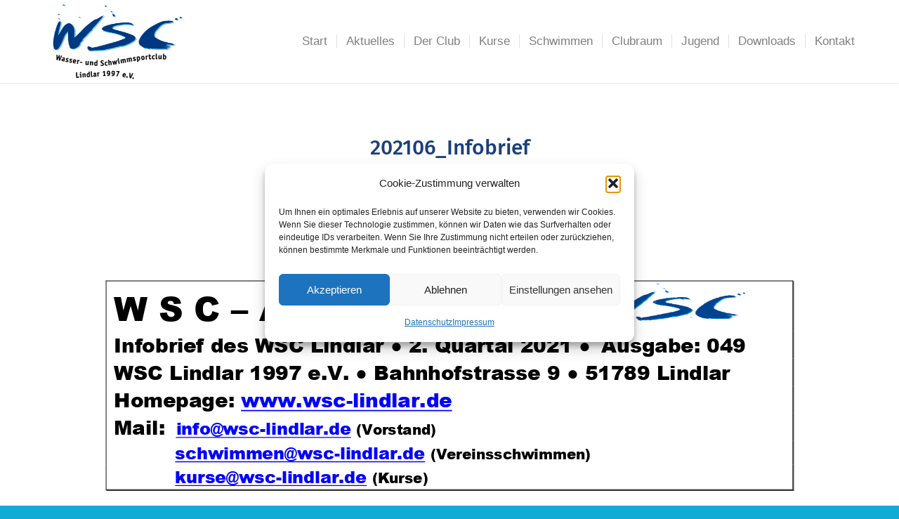

--- FILE ---
content_type: text/html; charset=UTF-8
request_url: https://wsc-lindlar.de/202106_infobrief/
body_size: 17281
content:
<!DOCTYPE html>
<html dir="ltr" lang="de" prefix="og: https://ogp.me/ns#" class="html_stretched responsive av-preloader-disabled  html_header_top html_logo_left html_main_nav_header html_menu_right html_large html_header_sticky html_header_shrinking html_mobile_menu_phone html_header_searchicon_disabled html_content_align_center html_header_unstick_top_disabled html_header_stretch_disabled html_minimal_header html_minimal_header_shadow html_av-overlay-side html_av-overlay-side-classic html_av-submenu-noclone html_entry_id_3625 av-cookies-no-cookie-consent av-no-preview av-default-lightbox html_text_menu_active av-mobile-menu-switch-default">
<head>
<meta charset="UTF-8" />
<meta name="robots" content="index, follow" />


<!-- mobile setting -->
<meta name="viewport" content="width=device-width, initial-scale=1">

<!-- Scripts/CSS and wp_head hook -->
<title>202106_Infobrief | WSC Lindlar</title>

		<!-- All in One SEO 4.9.3 - aioseo.com -->
	<meta name="robots" content="max-image-preview:large" />
	<meta name="author" content="Tim K"/>
	<link rel="canonical" href="https://wsc-lindlar.de/202106_infobrief/" />
	<meta name="generator" content="All in One SEO (AIOSEO) 4.9.3" />
		<meta property="og:locale" content="de_DE" />
		<meta property="og:site_name" content="WSC Lindlar | Wasser und Schwimmsportclub Lindlar 1997 e.V." />
		<meta property="og:type" content="article" />
		<meta property="og:title" content="202106_Infobrief | WSC Lindlar" />
		<meta property="og:url" content="https://wsc-lindlar.de/202106_infobrief/" />
		<meta property="article:published_time" content="2021-06-10T12:41:37+00:00" />
		<meta property="article:modified_time" content="2021-06-10T12:41:37+00:00" />
		<meta name="twitter:card" content="summary" />
		<meta name="twitter:title" content="202106_Infobrief | WSC Lindlar" />
		<script type="application/ld+json" class="aioseo-schema">
			{"@context":"https:\/\/schema.org","@graph":[{"@type":"BreadcrumbList","@id":"https:\/\/wsc-lindlar.de\/202106_infobrief\/#breadcrumblist","itemListElement":[{"@type":"ListItem","@id":"https:\/\/wsc-lindlar.de#listItem","position":1,"name":"Home","item":"https:\/\/wsc-lindlar.de","nextItem":{"@type":"ListItem","@id":"https:\/\/wsc-lindlar.de\/202106_infobrief\/#listItem","name":"202106_Infobrief"}},{"@type":"ListItem","@id":"https:\/\/wsc-lindlar.de\/202106_infobrief\/#listItem","position":2,"name":"202106_Infobrief","previousItem":{"@type":"ListItem","@id":"https:\/\/wsc-lindlar.de#listItem","name":"Home"}}]},{"@type":"ItemPage","@id":"https:\/\/wsc-lindlar.de\/202106_infobrief\/#itempage","url":"https:\/\/wsc-lindlar.de\/202106_infobrief\/","name":"202106_Infobrief | WSC Lindlar","inLanguage":"de-DE","isPartOf":{"@id":"https:\/\/wsc-lindlar.de\/#website"},"breadcrumb":{"@id":"https:\/\/wsc-lindlar.de\/202106_infobrief\/#breadcrumblist"},"author":{"@id":"https:\/\/wsc-lindlar.de\/author\/tkd91\/#author"},"creator":{"@id":"https:\/\/wsc-lindlar.de\/author\/tkd91\/#author"},"datePublished":"2021-06-10T12:41:37+00:00","dateModified":"2021-06-10T12:41:37+00:00"},{"@type":"Organization","@id":"https:\/\/wsc-lindlar.de\/#organization","name":"Wasser und Schwimmportclub (WSC) Lindlar e. V.","description":"Wasser und Schwimmsportclub Lindlar 1997 e.V.","url":"https:\/\/wsc-lindlar.de\/","telephone":"+4922664780891","logo":{"@type":"ImageObject","url":"https:\/\/wsc-lindlar.de\/wp-content\/uploads\/2018\/06\/wsc-logo_gr.png","@id":"https:\/\/wsc-lindlar.de\/202106_infobrief\/#organizationLogo","width":400,"height":184,"caption":"WSC Lindlar Logo"},"image":{"@id":"https:\/\/wsc-lindlar.de\/202106_infobrief\/#organizationLogo"}},{"@type":"Person","@id":"https:\/\/wsc-lindlar.de\/author\/tkd91\/#author","url":"https:\/\/wsc-lindlar.de\/author\/tkd91\/","name":"Tim K","image":{"@type":"ImageObject","@id":"https:\/\/wsc-lindlar.de\/202106_infobrief\/#authorImage","url":"https:\/\/secure.gravatar.com\/avatar\/89896e52f0bc5927a383df27c5e16add421a0c3cc7774c2ac7c1b4b67bcfa03f?s=96&d=mm&r=g","width":96,"height":96,"caption":"Tim K"}},{"@type":"WebSite","@id":"https:\/\/wsc-lindlar.de\/#website","url":"https:\/\/wsc-lindlar.de\/","name":"WSC Lindlar","description":"Wasser und Schwimmsportclub Lindlar 1997 e.V.","inLanguage":"de-DE","publisher":{"@id":"https:\/\/wsc-lindlar.de\/#organization"}}]}
		</script>
		<!-- All in One SEO -->

<link rel="alternate" type="application/rss+xml" title="WSC Lindlar &raquo; Feed" href="https://wsc-lindlar.de/feed/" />
<link rel="alternate" title="oEmbed (JSON)" type="application/json+oembed" href="https://wsc-lindlar.de/wp-json/oembed/1.0/embed?url=https%3A%2F%2Fwsc-lindlar.de%2F202106_infobrief%2F" />
<link rel="alternate" title="oEmbed (XML)" type="text/xml+oembed" href="https://wsc-lindlar.de/wp-json/oembed/1.0/embed?url=https%3A%2F%2Fwsc-lindlar.de%2F202106_infobrief%2F&#038;format=xml" />
<style id='wp-img-auto-sizes-contain-inline-css' type='text/css'>
img:is([sizes=auto i],[sizes^="auto," i]){contain-intrinsic-size:3000px 1500px}
/*# sourceURL=wp-img-auto-sizes-contain-inline-css */
</style>
<style id='wp-block-library-inline-css' type='text/css'>
:root{--wp-block-synced-color:#7a00df;--wp-block-synced-color--rgb:122,0,223;--wp-bound-block-color:var(--wp-block-synced-color);--wp-editor-canvas-background:#ddd;--wp-admin-theme-color:#007cba;--wp-admin-theme-color--rgb:0,124,186;--wp-admin-theme-color-darker-10:#006ba1;--wp-admin-theme-color-darker-10--rgb:0,107,160.5;--wp-admin-theme-color-darker-20:#005a87;--wp-admin-theme-color-darker-20--rgb:0,90,135;--wp-admin-border-width-focus:2px}@media (min-resolution:192dpi){:root{--wp-admin-border-width-focus:1.5px}}.wp-element-button{cursor:pointer}:root .has-very-light-gray-background-color{background-color:#eee}:root .has-very-dark-gray-background-color{background-color:#313131}:root .has-very-light-gray-color{color:#eee}:root .has-very-dark-gray-color{color:#313131}:root .has-vivid-green-cyan-to-vivid-cyan-blue-gradient-background{background:linear-gradient(135deg,#00d084,#0693e3)}:root .has-purple-crush-gradient-background{background:linear-gradient(135deg,#34e2e4,#4721fb 50%,#ab1dfe)}:root .has-hazy-dawn-gradient-background{background:linear-gradient(135deg,#faaca8,#dad0ec)}:root .has-subdued-olive-gradient-background{background:linear-gradient(135deg,#fafae1,#67a671)}:root .has-atomic-cream-gradient-background{background:linear-gradient(135deg,#fdd79a,#004a59)}:root .has-nightshade-gradient-background{background:linear-gradient(135deg,#330968,#31cdcf)}:root .has-midnight-gradient-background{background:linear-gradient(135deg,#020381,#2874fc)}:root{--wp--preset--font-size--normal:16px;--wp--preset--font-size--huge:42px}.has-regular-font-size{font-size:1em}.has-larger-font-size{font-size:2.625em}.has-normal-font-size{font-size:var(--wp--preset--font-size--normal)}.has-huge-font-size{font-size:var(--wp--preset--font-size--huge)}.has-text-align-center{text-align:center}.has-text-align-left{text-align:left}.has-text-align-right{text-align:right}.has-fit-text{white-space:nowrap!important}#end-resizable-editor-section{display:none}.aligncenter{clear:both}.items-justified-left{justify-content:flex-start}.items-justified-center{justify-content:center}.items-justified-right{justify-content:flex-end}.items-justified-space-between{justify-content:space-between}.screen-reader-text{border:0;clip-path:inset(50%);height:1px;margin:-1px;overflow:hidden;padding:0;position:absolute;width:1px;word-wrap:normal!important}.screen-reader-text:focus{background-color:#ddd;clip-path:none;color:#444;display:block;font-size:1em;height:auto;left:5px;line-height:normal;padding:15px 23px 14px;text-decoration:none;top:5px;width:auto;z-index:100000}html :where(.has-border-color){border-style:solid}html :where([style*=border-top-color]){border-top-style:solid}html :where([style*=border-right-color]){border-right-style:solid}html :where([style*=border-bottom-color]){border-bottom-style:solid}html :where([style*=border-left-color]){border-left-style:solid}html :where([style*=border-width]){border-style:solid}html :where([style*=border-top-width]){border-top-style:solid}html :where([style*=border-right-width]){border-right-style:solid}html :where([style*=border-bottom-width]){border-bottom-style:solid}html :where([style*=border-left-width]){border-left-style:solid}html :where(img[class*=wp-image-]){height:auto;max-width:100%}:where(figure){margin:0 0 1em}html :where(.is-position-sticky){--wp-admin--admin-bar--position-offset:var(--wp-admin--admin-bar--height,0px)}@media screen and (max-width:600px){html :where(.is-position-sticky){--wp-admin--admin-bar--position-offset:0px}}

/*# sourceURL=wp-block-library-inline-css */
</style><style id='global-styles-inline-css' type='text/css'>
:root{--wp--preset--aspect-ratio--square: 1;--wp--preset--aspect-ratio--4-3: 4/3;--wp--preset--aspect-ratio--3-4: 3/4;--wp--preset--aspect-ratio--3-2: 3/2;--wp--preset--aspect-ratio--2-3: 2/3;--wp--preset--aspect-ratio--16-9: 16/9;--wp--preset--aspect-ratio--9-16: 9/16;--wp--preset--color--black: #000000;--wp--preset--color--cyan-bluish-gray: #abb8c3;--wp--preset--color--white: #ffffff;--wp--preset--color--pale-pink: #f78da7;--wp--preset--color--vivid-red: #cf2e2e;--wp--preset--color--luminous-vivid-orange: #ff6900;--wp--preset--color--luminous-vivid-amber: #fcb900;--wp--preset--color--light-green-cyan: #7bdcb5;--wp--preset--color--vivid-green-cyan: #00d084;--wp--preset--color--pale-cyan-blue: #8ed1fc;--wp--preset--color--vivid-cyan-blue: #0693e3;--wp--preset--color--vivid-purple: #9b51e0;--wp--preset--color--metallic-red: #b02b2c;--wp--preset--color--maximum-yellow-red: #edae44;--wp--preset--color--yellow-sun: #eeee22;--wp--preset--color--palm-leaf: #83a846;--wp--preset--color--aero: #7bb0e7;--wp--preset--color--old-lavender: #745f7e;--wp--preset--color--steel-teal: #5f8789;--wp--preset--color--raspberry-pink: #d65799;--wp--preset--color--medium-turquoise: #4ecac2;--wp--preset--gradient--vivid-cyan-blue-to-vivid-purple: linear-gradient(135deg,rgb(6,147,227) 0%,rgb(155,81,224) 100%);--wp--preset--gradient--light-green-cyan-to-vivid-green-cyan: linear-gradient(135deg,rgb(122,220,180) 0%,rgb(0,208,130) 100%);--wp--preset--gradient--luminous-vivid-amber-to-luminous-vivid-orange: linear-gradient(135deg,rgb(252,185,0) 0%,rgb(255,105,0) 100%);--wp--preset--gradient--luminous-vivid-orange-to-vivid-red: linear-gradient(135deg,rgb(255,105,0) 0%,rgb(207,46,46) 100%);--wp--preset--gradient--very-light-gray-to-cyan-bluish-gray: linear-gradient(135deg,rgb(238,238,238) 0%,rgb(169,184,195) 100%);--wp--preset--gradient--cool-to-warm-spectrum: linear-gradient(135deg,rgb(74,234,220) 0%,rgb(151,120,209) 20%,rgb(207,42,186) 40%,rgb(238,44,130) 60%,rgb(251,105,98) 80%,rgb(254,248,76) 100%);--wp--preset--gradient--blush-light-purple: linear-gradient(135deg,rgb(255,206,236) 0%,rgb(152,150,240) 100%);--wp--preset--gradient--blush-bordeaux: linear-gradient(135deg,rgb(254,205,165) 0%,rgb(254,45,45) 50%,rgb(107,0,62) 100%);--wp--preset--gradient--luminous-dusk: linear-gradient(135deg,rgb(255,203,112) 0%,rgb(199,81,192) 50%,rgb(65,88,208) 100%);--wp--preset--gradient--pale-ocean: linear-gradient(135deg,rgb(255,245,203) 0%,rgb(182,227,212) 50%,rgb(51,167,181) 100%);--wp--preset--gradient--electric-grass: linear-gradient(135deg,rgb(202,248,128) 0%,rgb(113,206,126) 100%);--wp--preset--gradient--midnight: linear-gradient(135deg,rgb(2,3,129) 0%,rgb(40,116,252) 100%);--wp--preset--font-size--small: 1rem;--wp--preset--font-size--medium: 1.125rem;--wp--preset--font-size--large: 1.75rem;--wp--preset--font-size--x-large: clamp(1.75rem, 3vw, 2.25rem);--wp--preset--spacing--20: 0.44rem;--wp--preset--spacing--30: 0.67rem;--wp--preset--spacing--40: 1rem;--wp--preset--spacing--50: 1.5rem;--wp--preset--spacing--60: 2.25rem;--wp--preset--spacing--70: 3.38rem;--wp--preset--spacing--80: 5.06rem;--wp--preset--shadow--natural: 6px 6px 9px rgba(0, 0, 0, 0.2);--wp--preset--shadow--deep: 12px 12px 50px rgba(0, 0, 0, 0.4);--wp--preset--shadow--sharp: 6px 6px 0px rgba(0, 0, 0, 0.2);--wp--preset--shadow--outlined: 6px 6px 0px -3px rgb(255, 255, 255), 6px 6px rgb(0, 0, 0);--wp--preset--shadow--crisp: 6px 6px 0px rgb(0, 0, 0);}:root { --wp--style--global--content-size: 800px;--wp--style--global--wide-size: 1130px; }:where(body) { margin: 0; }.wp-site-blocks > .alignleft { float: left; margin-right: 2em; }.wp-site-blocks > .alignright { float: right; margin-left: 2em; }.wp-site-blocks > .aligncenter { justify-content: center; margin-left: auto; margin-right: auto; }:where(.is-layout-flex){gap: 0.5em;}:where(.is-layout-grid){gap: 0.5em;}.is-layout-flow > .alignleft{float: left;margin-inline-start: 0;margin-inline-end: 2em;}.is-layout-flow > .alignright{float: right;margin-inline-start: 2em;margin-inline-end: 0;}.is-layout-flow > .aligncenter{margin-left: auto !important;margin-right: auto !important;}.is-layout-constrained > .alignleft{float: left;margin-inline-start: 0;margin-inline-end: 2em;}.is-layout-constrained > .alignright{float: right;margin-inline-start: 2em;margin-inline-end: 0;}.is-layout-constrained > .aligncenter{margin-left: auto !important;margin-right: auto !important;}.is-layout-constrained > :where(:not(.alignleft):not(.alignright):not(.alignfull)){max-width: var(--wp--style--global--content-size);margin-left: auto !important;margin-right: auto !important;}.is-layout-constrained > .alignwide{max-width: var(--wp--style--global--wide-size);}body .is-layout-flex{display: flex;}.is-layout-flex{flex-wrap: wrap;align-items: center;}.is-layout-flex > :is(*, div){margin: 0;}body .is-layout-grid{display: grid;}.is-layout-grid > :is(*, div){margin: 0;}body{padding-top: 0px;padding-right: 0px;padding-bottom: 0px;padding-left: 0px;}a:where(:not(.wp-element-button)){text-decoration: underline;}:root :where(.wp-element-button, .wp-block-button__link){background-color: #32373c;border-width: 0;color: #fff;font-family: inherit;font-size: inherit;font-style: inherit;font-weight: inherit;letter-spacing: inherit;line-height: inherit;padding-top: calc(0.667em + 2px);padding-right: calc(1.333em + 2px);padding-bottom: calc(0.667em + 2px);padding-left: calc(1.333em + 2px);text-decoration: none;text-transform: inherit;}.has-black-color{color: var(--wp--preset--color--black) !important;}.has-cyan-bluish-gray-color{color: var(--wp--preset--color--cyan-bluish-gray) !important;}.has-white-color{color: var(--wp--preset--color--white) !important;}.has-pale-pink-color{color: var(--wp--preset--color--pale-pink) !important;}.has-vivid-red-color{color: var(--wp--preset--color--vivid-red) !important;}.has-luminous-vivid-orange-color{color: var(--wp--preset--color--luminous-vivid-orange) !important;}.has-luminous-vivid-amber-color{color: var(--wp--preset--color--luminous-vivid-amber) !important;}.has-light-green-cyan-color{color: var(--wp--preset--color--light-green-cyan) !important;}.has-vivid-green-cyan-color{color: var(--wp--preset--color--vivid-green-cyan) !important;}.has-pale-cyan-blue-color{color: var(--wp--preset--color--pale-cyan-blue) !important;}.has-vivid-cyan-blue-color{color: var(--wp--preset--color--vivid-cyan-blue) !important;}.has-vivid-purple-color{color: var(--wp--preset--color--vivid-purple) !important;}.has-metallic-red-color{color: var(--wp--preset--color--metallic-red) !important;}.has-maximum-yellow-red-color{color: var(--wp--preset--color--maximum-yellow-red) !important;}.has-yellow-sun-color{color: var(--wp--preset--color--yellow-sun) !important;}.has-palm-leaf-color{color: var(--wp--preset--color--palm-leaf) !important;}.has-aero-color{color: var(--wp--preset--color--aero) !important;}.has-old-lavender-color{color: var(--wp--preset--color--old-lavender) !important;}.has-steel-teal-color{color: var(--wp--preset--color--steel-teal) !important;}.has-raspberry-pink-color{color: var(--wp--preset--color--raspberry-pink) !important;}.has-medium-turquoise-color{color: var(--wp--preset--color--medium-turquoise) !important;}.has-black-background-color{background-color: var(--wp--preset--color--black) !important;}.has-cyan-bluish-gray-background-color{background-color: var(--wp--preset--color--cyan-bluish-gray) !important;}.has-white-background-color{background-color: var(--wp--preset--color--white) !important;}.has-pale-pink-background-color{background-color: var(--wp--preset--color--pale-pink) !important;}.has-vivid-red-background-color{background-color: var(--wp--preset--color--vivid-red) !important;}.has-luminous-vivid-orange-background-color{background-color: var(--wp--preset--color--luminous-vivid-orange) !important;}.has-luminous-vivid-amber-background-color{background-color: var(--wp--preset--color--luminous-vivid-amber) !important;}.has-light-green-cyan-background-color{background-color: var(--wp--preset--color--light-green-cyan) !important;}.has-vivid-green-cyan-background-color{background-color: var(--wp--preset--color--vivid-green-cyan) !important;}.has-pale-cyan-blue-background-color{background-color: var(--wp--preset--color--pale-cyan-blue) !important;}.has-vivid-cyan-blue-background-color{background-color: var(--wp--preset--color--vivid-cyan-blue) !important;}.has-vivid-purple-background-color{background-color: var(--wp--preset--color--vivid-purple) !important;}.has-metallic-red-background-color{background-color: var(--wp--preset--color--metallic-red) !important;}.has-maximum-yellow-red-background-color{background-color: var(--wp--preset--color--maximum-yellow-red) !important;}.has-yellow-sun-background-color{background-color: var(--wp--preset--color--yellow-sun) !important;}.has-palm-leaf-background-color{background-color: var(--wp--preset--color--palm-leaf) !important;}.has-aero-background-color{background-color: var(--wp--preset--color--aero) !important;}.has-old-lavender-background-color{background-color: var(--wp--preset--color--old-lavender) !important;}.has-steel-teal-background-color{background-color: var(--wp--preset--color--steel-teal) !important;}.has-raspberry-pink-background-color{background-color: var(--wp--preset--color--raspberry-pink) !important;}.has-medium-turquoise-background-color{background-color: var(--wp--preset--color--medium-turquoise) !important;}.has-black-border-color{border-color: var(--wp--preset--color--black) !important;}.has-cyan-bluish-gray-border-color{border-color: var(--wp--preset--color--cyan-bluish-gray) !important;}.has-white-border-color{border-color: var(--wp--preset--color--white) !important;}.has-pale-pink-border-color{border-color: var(--wp--preset--color--pale-pink) !important;}.has-vivid-red-border-color{border-color: var(--wp--preset--color--vivid-red) !important;}.has-luminous-vivid-orange-border-color{border-color: var(--wp--preset--color--luminous-vivid-orange) !important;}.has-luminous-vivid-amber-border-color{border-color: var(--wp--preset--color--luminous-vivid-amber) !important;}.has-light-green-cyan-border-color{border-color: var(--wp--preset--color--light-green-cyan) !important;}.has-vivid-green-cyan-border-color{border-color: var(--wp--preset--color--vivid-green-cyan) !important;}.has-pale-cyan-blue-border-color{border-color: var(--wp--preset--color--pale-cyan-blue) !important;}.has-vivid-cyan-blue-border-color{border-color: var(--wp--preset--color--vivid-cyan-blue) !important;}.has-vivid-purple-border-color{border-color: var(--wp--preset--color--vivid-purple) !important;}.has-metallic-red-border-color{border-color: var(--wp--preset--color--metallic-red) !important;}.has-maximum-yellow-red-border-color{border-color: var(--wp--preset--color--maximum-yellow-red) !important;}.has-yellow-sun-border-color{border-color: var(--wp--preset--color--yellow-sun) !important;}.has-palm-leaf-border-color{border-color: var(--wp--preset--color--palm-leaf) !important;}.has-aero-border-color{border-color: var(--wp--preset--color--aero) !important;}.has-old-lavender-border-color{border-color: var(--wp--preset--color--old-lavender) !important;}.has-steel-teal-border-color{border-color: var(--wp--preset--color--steel-teal) !important;}.has-raspberry-pink-border-color{border-color: var(--wp--preset--color--raspberry-pink) !important;}.has-medium-turquoise-border-color{border-color: var(--wp--preset--color--medium-turquoise) !important;}.has-vivid-cyan-blue-to-vivid-purple-gradient-background{background: var(--wp--preset--gradient--vivid-cyan-blue-to-vivid-purple) !important;}.has-light-green-cyan-to-vivid-green-cyan-gradient-background{background: var(--wp--preset--gradient--light-green-cyan-to-vivid-green-cyan) !important;}.has-luminous-vivid-amber-to-luminous-vivid-orange-gradient-background{background: var(--wp--preset--gradient--luminous-vivid-amber-to-luminous-vivid-orange) !important;}.has-luminous-vivid-orange-to-vivid-red-gradient-background{background: var(--wp--preset--gradient--luminous-vivid-orange-to-vivid-red) !important;}.has-very-light-gray-to-cyan-bluish-gray-gradient-background{background: var(--wp--preset--gradient--very-light-gray-to-cyan-bluish-gray) !important;}.has-cool-to-warm-spectrum-gradient-background{background: var(--wp--preset--gradient--cool-to-warm-spectrum) !important;}.has-blush-light-purple-gradient-background{background: var(--wp--preset--gradient--blush-light-purple) !important;}.has-blush-bordeaux-gradient-background{background: var(--wp--preset--gradient--blush-bordeaux) !important;}.has-luminous-dusk-gradient-background{background: var(--wp--preset--gradient--luminous-dusk) !important;}.has-pale-ocean-gradient-background{background: var(--wp--preset--gradient--pale-ocean) !important;}.has-electric-grass-gradient-background{background: var(--wp--preset--gradient--electric-grass) !important;}.has-midnight-gradient-background{background: var(--wp--preset--gradient--midnight) !important;}.has-small-font-size{font-size: var(--wp--preset--font-size--small) !important;}.has-medium-font-size{font-size: var(--wp--preset--font-size--medium) !important;}.has-large-font-size{font-size: var(--wp--preset--font-size--large) !important;}.has-x-large-font-size{font-size: var(--wp--preset--font-size--x-large) !important;}
/*# sourceURL=global-styles-inline-css */
</style>

<link rel='stylesheet' id='pb_animate-css' href='https://wsc-lindlar.de/wp-content/plugins/ays-popup-box/public/css/animate.css?ver=6.1.2' type='text/css' media='all' />
<link rel='stylesheet' id='cmplz-general-css' href='https://wsc-lindlar.de/wp-content/plugins/complianz-gdpr/assets/css/cookieblocker.min.css?ver=1765990737' type='text/css' media='all' />
<link rel='stylesheet' id='fancybox-css' href='https://wsc-lindlar.de/wp-content/plugins/easy-fancybox/fancybox/1.5.4/jquery.fancybox.min.css?ver=6.9' type='text/css' media='screen' />
<style id='fancybox-inline-css' type='text/css'>
#fancybox-content{border-color:#ffffff;}#fancybox-title,#fancybox-title-float-main{color:#fff}
/*# sourceURL=fancybox-inline-css */
</style>
<link rel='stylesheet' id='tablepress-default-css' href='https://wsc-lindlar.de/wp-content/tablepress-combined.min.css?ver=75' type='text/css' media='all' />
<link rel='stylesheet' id='avia-merged-styles-css' href='https://wsc-lindlar.de/wp-content/uploads/dynamic_avia/avia-merged-styles-4c794c7a55957698b792bebc04eeb7d4---6978352d7b1dc.css' type='text/css' media='all' />
<script type="text/javascript" src="https://wsc-lindlar.de/wp-includes/js/jquery/jquery.min.js?ver=3.7.1" id="jquery-core-js"></script>
<script type="text/javascript" id="ays-pb-js-extra">
/* <![CDATA[ */
var pbLocalizeObj = {"ajax":"https://wsc-lindlar.de/wp-admin/admin-ajax.php","seconds":"seconds","thisWillClose":"This will close in","icons":{"close_icon":"\u003Csvg class=\"ays_pb_material_close_icon\" xmlns=\"https://www.w3.org/2000/svg\" height=\"36px\" viewBox=\"0 0 24 24\" width=\"36px\" fill=\"#000000\" alt=\"Pop-up Close\"\u003E\u003Cpath d=\"M0 0h24v24H0z\" fill=\"none\"/\u003E\u003Cpath d=\"M19 6.41L17.59 5 12 10.59 6.41 5 5 6.41 10.59 12 5 17.59 6.41 19 12 13.41 17.59 19 19 17.59 13.41 12z\"/\u003E\u003C/svg\u003E","close_circle_icon":"\u003Csvg class=\"ays_pb_material_close_circle_icon\" xmlns=\"https://www.w3.org/2000/svg\" height=\"24\" viewBox=\"0 0 24 24\" width=\"36\" alt=\"Pop-up Close\"\u003E\u003Cpath d=\"M0 0h24v24H0z\" fill=\"none\"/\u003E\u003Cpath d=\"M12 2C6.47 2 2 6.47 2 12s4.47 10 10 10 10-4.47 10-10S17.53 2 12 2zm5 13.59L15.59 17 12 13.41 8.41 17 7 15.59 10.59 12 7 8.41 8.41 7 12 10.59 15.59 7 17 8.41 13.41 12 17 15.59z\"/\u003E\u003C/svg\u003E","volume_up_icon":"\u003Csvg class=\"ays_pb_fa_volume\" xmlns=\"https://www.w3.org/2000/svg\" height=\"24\" viewBox=\"0 0 24 24\" width=\"36\"\u003E\u003Cpath d=\"M0 0h24v24H0z\" fill=\"none\"/\u003E\u003Cpath d=\"M3 9v6h4l5 5V4L7 9H3zm13.5 3c0-1.77-1.02-3.29-2.5-4.03v8.05c1.48-.73 2.5-2.25 2.5-4.02zM14 3.23v2.06c2.89.86 5 3.54 5 6.71s-2.11 5.85-5 6.71v2.06c4.01-.91 7-4.49 7-8.77s-2.99-7.86-7-8.77z\"/\u003E\u003C/svg\u003E","volume_mute_icon":"\u003Csvg xmlns=\"https://www.w3.org/2000/svg\" height=\"24\" viewBox=\"0 0 24 24\" width=\"24\"\u003E\u003Cpath d=\"M0 0h24v24H0z\" fill=\"none\"/\u003E\u003Cpath d=\"M7 9v6h4l5 5V4l-5 5H7z\"/\u003E\u003C/svg\u003E"}};
//# sourceURL=ays-pb-js-extra
/* ]]> */
</script>
<script type="text/javascript" src="https://wsc-lindlar.de/wp-content/plugins/ays-popup-box/public/js/ays-pb-public.js?ver=6.1.2" id="ays-pb-js"></script>
<script type="text/javascript" src="https://wsc-lindlar.de/wp-content/uploads/dynamic_avia/avia-head-scripts-4eef96767e7ec578c4dcc5eae96076c2---6978352d8f0df.js" id="avia-head-scripts-js"></script>
<link rel="https://api.w.org/" href="https://wsc-lindlar.de/wp-json/" /><link rel="alternate" title="JSON" type="application/json" href="https://wsc-lindlar.de/wp-json/wp/v2/media/3625" /><link rel="EditURI" type="application/rsd+xml" title="RSD" href="https://wsc-lindlar.de/xmlrpc.php?rsd" />
<meta name="generator" content="WordPress 6.9" />
<link rel='shortlink' href='https://wsc-lindlar.de/?p=3625' />
			<style>.cmplz-hidden {
					display: none !important;
				}</style>
<link rel="icon" href="https://wsc-lindlar.de/wp-content/uploads/2023/03/favicon.png" type="image/png">
<!--[if lt IE 9]><script src="https://wsc-lindlar.de/wp-content/themes/enfold/js/html5shiv.js"></script><![endif]--><link rel="profile" href="https://gmpg.org/xfn/11" />
<link rel="alternate" type="application/rss+xml" title="WSC Lindlar RSS2 Feed" href="https://wsc-lindlar.de/feed/" />
<link rel="pingback" href="https://wsc-lindlar.de/xmlrpc.php" />

<!-- To speed up the rendering and to display the site as fast as possible to the user we include some styles and scripts for above the fold content inline -->
<script type="text/javascript">'use strict';var avia_is_mobile=!1;if(/Android|webOS|iPhone|iPad|iPod|BlackBerry|IEMobile|Opera Mini/i.test(navigator.userAgent)&&'ontouchstart' in document.documentElement){avia_is_mobile=!0;document.documentElement.className+=' avia_mobile '}
else{document.documentElement.className+=' avia_desktop '};document.documentElement.className+=' js_active ';(function(){var e=['-webkit-','-moz-','-ms-',''],n='',o=!1,a=!1;for(var t in e){if(e[t]+'transform' in document.documentElement.style){o=!0;n=e[t]+'transform'};if(e[t]+'perspective' in document.documentElement.style){a=!0}};if(o){document.documentElement.className+=' avia_transform '};if(a){document.documentElement.className+=' avia_transform3d '};if(typeof document.getElementsByClassName=='function'&&typeof document.documentElement.getBoundingClientRect=='function'&&avia_is_mobile==!1){if(n&&window.innerHeight>0){setTimeout(function(){var e=0,o={},a=0,t=document.getElementsByClassName('av-parallax'),i=window.pageYOffset||document.documentElement.scrollTop;for(e=0;e<t.length;e++){t[e].style.top='0px';o=t[e].getBoundingClientRect();a=Math.ceil((window.innerHeight+i-o.top)*0.3);t[e].style[n]='translate(0px, '+a+'px)';t[e].style.top='auto';t[e].className+=' enabled-parallax '}},50)}}})();</script>		<style type="text/css" id="wp-custom-css">
			.avia_transform a:hover .image-overlay {opacity: 0.0 !important;}

h1, h2, h3, h4, p, span {font-weight: 400; text-transform: none !important; letter-spacing: 0px !important;}
h2 {display: flex; width: 100%; justify-content: center; align-items: center; text-align: center; font-size: 26px;}

h4 {font-size: 18px !important;}
a.aligncenter img {text-align: center; margin: 0 auto !important;}
.entry-content-wrapper a:hover .aligncenter {text-align: center; margin: 0 auto !important;}

p#toggle-toggle-id-15, p#toggle-toggle-id-16, p#toggle-toggle-id-17 {background-color: #0f81a1 !important;}
p#toggle-toggle-id-18 {background-color: #003882 !important;}
p#toggle-toggle-id-19 {background-color: #2583c0 !important;}
p#toggle-toggle-id-20 {background-color: #63c7ed !important;}
p#toggle-toggle-id-21 {background-color: #48912d !important;}
.mw-760 {max-width: 760px; margin: auto;}

#change-color-on-home p {color: #222222 !important}
.hide-on-home {margin-top: 0 !important;}
.hide-on-home h2 {display: none}


.header_color .av-subnav-menu a:hover, .header_color .av-subnav-menu a:focus, .header_color .main_menu ul:first-child > li a:hover, .header_color .main_menu ul:first-child > li a:focus, .header_color .main_menu ul:first-child > li.current-menu-item > a, .header_color .main_menu ul:first-child > li.current_page_item > a, .header_color .main_menu ul:first-child > li.active-parent-item > a {color: #1b3f7a !important;}

span.avia-menu-text {font-family: 'Pt Sans', sans-serif; font-size: 17px;}

.text-container p {max-width: 760px; margin: 20px auto 20px auto;}
h2:before, h2:after {content: ''; border-top: 1px solid #65c6f3;  margin: 0 20px 0 0; flex: 1 0 20px;}
h2:after { margin: 0 0 0 20px;}
h4 {margin-top: 10px; font-size: 16px}

span.logo.avia-standard-logo img {padding: 5px 0px !important;}

.panel-grid-cell .so-panel {margin: 0px !important;}

.widget_media_image {text-align: center !important; margin: 20px 0px 15px 0px;}

.widget_media_image h3.widget-title {font-size: 16px; margin: 0px 0px 15px 0px;}

.widget_media_image a {text-align: center;}

.button {display: inline-block; border-radius: 3px; text-align: center;}

.togglecontainer {margin: 0px;}
div.nf-form-fields-required {display: none;}
div.pdfemb-wantmobile-fsarea {max-height: 70px !important; border: 0 !important; border-radius: 3px !important; -webkit-box-shadow: none; -box-shadow: none !important; padding: 15px !important; background-color: #109bc5 !important; color: #ffffff !important;}


.av_promobox {background-color: #f8f8f8 !important; border: 0px; margin-bottom: -20px !important}

.avia-button.avia-size-large {font-size: 18px;}


.custom-html-widget .wp-caption-text {display: none;}

.featherlight .featherlight-content .caption {background-color: #272727; color: #ffffff; line-height: 1.4; font-size: 14px; font-weight: normal; bottom: 0px; padding: 15px; text-align: center; white-space: normal; width: 100%;}

#footer p {color: #ffffff !important; text-align: left; font-size: 15px !important;}
#footer a {color: #03324a}


/*  --- HOME --- */
div.iconblock {text-align: center; width: 300px; margin: 0 auto;}
.blogteaser h3 {text-align: center;}

.beitraege-inner {margin: 0px 0px 30px 0px !important;}
.beitraege-inner h2 {margin-top: 30px; margin-bottom: -40px;}
.beitraege-inner h2:before, .beitraege-inner h2:after  {border: 0px;}
.beitraege-inner a, .beitraege-inner {overflow: inherit !important;}
.beitraege-inner img, #aktuelles img {max-width: 180px !important;}
.beitraege-inner .avia-image-overlay-wrap, #aktuelles .avia-image-overlay-wrap {padding: 0px;}
#beitraege a {color: #03324a !important;  font-weight: 600;}

a:hover, a:focus, a:visited {text-decoration: none;}
div.iconblock img {width: 50%; height: auto}
h4.kursprev {color: #fff; text-align: center; padding: 4px 12px 10px 12px;}
#socket {background-color: #03324a}
#socket .copyright {float: none; text-align: center; display: block; font-size: 14px;}
h1 {margin: 0px 0 30px 0px; font-size: 28px; text-align: center;}
.anchortext {padding: 0;}

.main_color .toggle_content {background: #ffffff !important;}

.sow-accordion-panel {
    margin-bottom: 1px !important;
}

.schwimmkurse .toggler, div#accordion-label-schwimmkurse {background-color: #003882 !important;}

div#accordion-label-s\%c3\%a4uglingsschwimmen  {background-color: #2583c0 !important;}
.fkw .toggler, div#accordion-label-fitnesskurse-im-wasser{background-color: #63c7ed !important;}
.fkl .toggler, div#accordion-label-fitnesskurse-an-land {background-color: #48912d !important;}

.toggler, tr.avia-heading-row {color: #fff !important;}
.toggle_icon {border-style: none;}
td.avia-center-col {font-size: 15px; vertical-align: middle !important;}

.content {padding-top: 0px;}
#beitraege {padding: 20px 50px 0px 50px !important;}
#header-img {display: none !important;}
.teasericons .custom-html-widget {text-align: center; color: #ffffff; padding: 30px; transition: all 0.3s ease-out;}
.teasericons .custom-html-widget img {width: 130px; height: auto;}
.teasericons .custom-html-widget:hover {background-color: #f6f6f6;}

.teaserkurse .custom-html-widget {text-align: center;}
.teaserkurse .custom-html-widget h3 {font-size: 15px; color: #ffffff;}

.avia-image-overlay-wrap, .blockcontainer .widget_media_image { padding: 0 20px; text-align: center; transition: all .2s ease-in-out;}
.avia-image-overlay-wrap:hover, .blockcontainer .widget_media_image:hover { transform: scale(1.05);}
.avia-image-overlay-wrap p { text-align: center;}


.content {padding-top: 0px;}
#beitraege {padding: 20px 50px 0px 50px !important;}
#header-img {display: none !important;}
.teasericons .custom-html-widget {text-align: center; padding: 30px; transition: all 0.3s ease-out;}
.teasericons .custom-html-widget img {width: 130px; height: auto;}
.teasericons .custom-html-widget:hover {background-color: #f6f6f6;}

div.scrollmenu {overflow: auto; white-space: nowrap;}

div.scrollmenu a {display: inline-block; text-align: center; padding: 14px; text-decoration: none;}

div.scrollmenu a:hover {background-color: #777;}


/*  --- AKTUELLES --- */

#blockContainer {display: table;}
#blockContainer img, #blockContainer h3 {display: table-row;}

p {font-size: 15px;}
.center p {margin-top: 30px; text-align: center;}

#blockContainer:nth-child(2) {display: table-header-group;}
#blockContainer:nth-child(1) {display: table-footer-group;}


#top .fullsize .template-blog .post .entry-content-wrapper, #top .fullsize .template-blog .post .entry-content-wrapper > * {max-width: inherit !important;}
.blog-meta {display: none !important;}

.template-blog h1.post-title {margin: 60px auto 40px auto !important; pointer-events: none;
  cursor: default; text-decoration: none; color: black; text-align: center !important;}

.template-blog p {font-size: 15px;}


/*  --- DER CLUB --- */
table.vereinsorgane {width: 100%; border: none;}
table.vereinsorgane td {width: 33%;}


/*  --- SCHWIMMEN --- */
span.pdf-icon:before {background-image: url(//web.archive.org/web/20240323090641im_/https://wsc-lindlar.de/wp-content/uploads/2018/07/icon-pdf.png); background-size: 50px 50px; background-repeat: no-repeat; display: block; width: 50px; height: 50px; content: ""; margin: 0 auto;}
.pdfimg-link {display: inline-block; text-align: center; border-right: 1px solid #e1e1e1; width: 15%;}
div.pdfemb-viewer {border: none !important; background-color: #fff !important;}
div.pdfemb-toolbar div.pdfemb-poweredby a {display: none;}

#vereinsrekorde div.iconblock:hover {background-color: transparent !important;}


/*  --- KONTAKT --- */
#top .avia-layerslider .ls-wp-container {margin: inherit;}

div.yolawo-toggles div.single_toggle p {text-align: left;}

div.yolawo-toggles div.single_toggle p.toggler:first-child {background: #63c7ed;}

div.yolawo-toggles div.single_toggle p.toggler[data-fake-id="#toggle-id-24"] {background: #0f81a1;}

div.yolawo-toggles div.single_toggle p.toggler[data-fake-id="#toggle-id-25"] {background: #053a80;}

div.yolawo-toggles div.single_toggle p.toggler[data-fake-id="#toggle-id-26"] {background: #2583c0;}

div.yolawo-toggles div.single_toggle p.toggler[data-fake-id="#toggle-id-27"] {background: #6cc7ec;}

div.yolawo-toggles div.single_toggle p.toggler[data-fake-id="#toggle-id-28"] {background: #4a922c;}


/* Downloads */
.avia-button.avia-size-medium {width: 100%;}

/* Wordcloud */
#wordcloud {margin-top: 20px}
#wordcloud ul {list-style: none; margin:0; padding: 0;}
#wordcloud ul li {border-radius: 20px; display: inline-block; margin: 0 0 8px 0; padding: 5px 12px;}
.m {font-size: 11px; padding: 6px 8px; background: #f3f3f3; color: #888;}
.xs:hover, .s:hover, .m:hover, .l:hover, .xl:hover {background: #109bc5; color: #fff;}

/* Jubiläum */
.codedropz-upload-inner h3 {font-size: 18px;}
input.wpcf7-text::placeholder {font-size: 12px !important;}

.panel-grid-cell .widget_media_image {margin: 0 auto;}


@media only screen and (min-width: 768px) {
  /* Add your Desktop Styles here */

}


@media only screen and (min-width: 781px) and (max-width: 1260px) {
.teaserkurse .custom-html-widget h3 {font-size: 13px;}
}


/* Mobile Styles */

@media only screen and (max-width: 767px) {
/*p.ls-text-layer.ls-layer .line {font-size: 15px !important; text-align: center !important;}
span.ls-button-layer.ls-layer { font-size: 15px !important; margin-top: 10px !important;}	*/
.toggler {text-align: left;}
	.teasericons .custom-html-widget {text-align: center; color: #ffffff; padding: 10px;}
	.teasericons .panel-grid-cell {margin-bottom: 0px !important;}
	.responsive #scroll-top-link {display: block !important; right: 20px; bottom: 20px;}
h1 {font-size: 26px;}
h2 {font-size: 23px;}
h3 {font-size: 21px;}
h4 {font-size: 18px;}
	.sow-accordion-panel-border {padding: 10px !important;}
}

body .aligncenter, .entry-content-wrapper a:hover .aligncenter {
  clear: both;
  display: block;
  position: relative;
}		</style>
		<style type="text/css">
		@font-face {font-family: 'entypo-fontello-enfold'; font-weight: normal; font-style: normal; font-display: auto;
		src: url('https://wsc-lindlar.de/wp-content/themes/enfold/config-templatebuilder/avia-template-builder/assets/fonts/entypo-fontello-enfold/entypo-fontello-enfold.woff2') format('woff2'),
		url('https://wsc-lindlar.de/wp-content/themes/enfold/config-templatebuilder/avia-template-builder/assets/fonts/entypo-fontello-enfold/entypo-fontello-enfold.woff') format('woff'),
		url('https://wsc-lindlar.de/wp-content/themes/enfold/config-templatebuilder/avia-template-builder/assets/fonts/entypo-fontello-enfold/entypo-fontello-enfold.ttf') format('truetype'),
		url('https://wsc-lindlar.de/wp-content/themes/enfold/config-templatebuilder/avia-template-builder/assets/fonts/entypo-fontello-enfold/entypo-fontello-enfold.svg#entypo-fontello-enfold') format('svg'),
		url('https://wsc-lindlar.de/wp-content/themes/enfold/config-templatebuilder/avia-template-builder/assets/fonts/entypo-fontello-enfold/entypo-fontello-enfold.eot'),
		url('https://wsc-lindlar.de/wp-content/themes/enfold/config-templatebuilder/avia-template-builder/assets/fonts/entypo-fontello-enfold/entypo-fontello-enfold.eot?#iefix') format('embedded-opentype');
		}

		#top .avia-font-entypo-fontello-enfold, body .avia-font-entypo-fontello-enfold, html body [data-av_iconfont='entypo-fontello-enfold']:before{ font-family: 'entypo-fontello-enfold'; }
		
		@font-face {font-family: 'entypo-fontello'; font-weight: normal; font-style: normal; font-display: auto;
		src: url('https://wsc-lindlar.de/wp-content/themes/enfold/config-templatebuilder/avia-template-builder/assets/fonts/entypo-fontello/entypo-fontello.woff2') format('woff2'),
		url('https://wsc-lindlar.de/wp-content/themes/enfold/config-templatebuilder/avia-template-builder/assets/fonts/entypo-fontello/entypo-fontello.woff') format('woff'),
		url('https://wsc-lindlar.de/wp-content/themes/enfold/config-templatebuilder/avia-template-builder/assets/fonts/entypo-fontello/entypo-fontello.ttf') format('truetype'),
		url('https://wsc-lindlar.de/wp-content/themes/enfold/config-templatebuilder/avia-template-builder/assets/fonts/entypo-fontello/entypo-fontello.svg#entypo-fontello') format('svg'),
		url('https://wsc-lindlar.de/wp-content/themes/enfold/config-templatebuilder/avia-template-builder/assets/fonts/entypo-fontello/entypo-fontello.eot'),
		url('https://wsc-lindlar.de/wp-content/themes/enfold/config-templatebuilder/avia-template-builder/assets/fonts/entypo-fontello/entypo-fontello.eot?#iefix') format('embedded-opentype');
		}

		#top .avia-font-entypo-fontello, body .avia-font-entypo-fontello, html body [data-av_iconfont='entypo-fontello']:before{ font-family: 'entypo-fontello'; }
		</style>

<!--
Debugging Info for Theme support: 

Theme: Enfold
Version: 7.1.3
Installed: enfold
AviaFramework Version: 5.6
AviaBuilder Version: 6.0
aviaElementManager Version: 1.0.1
ML:2048-PU:40-PLA:17
WP:6.9
Compress: CSS:all theme files - JS:all theme files
Updates: enabled - token has changed and not verified
PLAu:15
-->
<link rel='stylesheet' id='pdfemb_embed_pdf_css-css' href='https://wsc-lindlar.de/wp-content/plugins/pdfembedder-premium/css/pdfemb-embed-pdf.css?ver=3.2' type='text/css' media='all' />
<link rel='stylesheet' id='ays-pb-min-css' href='https://wsc-lindlar.de/wp-content/plugins/ays-popup-box/public/css/ays-pb-public-min.css?ver=6.1.2' type='text/css' media='all' />
</head>

<body data-cmplz=1 id="top" class="attachment wp-singular attachment-template-default single single-attachment postid-3625 attachmentid-3625 attachment-pdf wp-theme-enfold stretched rtl_columns av-curtain-numeric fira-sans-custom fira-sans pt_sans  post-type-attachment avia-responsive-images-support" itemscope="itemscope" itemtype="https://schema.org/WebPage" >

	
	<div id='wrap_all'>

	
<header id='header' class='all_colors header_color light_bg_color  av_header_top av_logo_left av_main_nav_header av_menu_right av_large av_header_sticky av_header_shrinking av_header_stretch_disabled av_mobile_menu_phone av_header_searchicon_disabled av_header_unstick_top_disabled av_seperator_small_border av_minimal_header av_minimal_header_shadow av_bottom_nav_disabled ' aria-label="Header" data-av_shrink_factor='40' role="banner" itemscope="itemscope" itemtype="https://schema.org/WPHeader" >

		<div  id='header_main' class='container_wrap container_wrap_logo'>

        <div class='container av-logo-container'><div class='inner-container'><span class='logo avia-standard-logo'><a href='https://wsc-lindlar.de/' class='' aria-label='wsc-logo_gr' title='wsc-logo_gr'><img src="https://wsc-lindlar.de/wp-content/uploads/2018/06/wsc-logo_gr.png" srcset="https://wsc-lindlar.de/wp-content/uploads/2018/06/wsc-logo_gr.png 400w, https://wsc-lindlar.de/wp-content/uploads/2018/06/wsc-logo_gr-300x138.png 300w" sizes="(max-width: 400px) 100vw, 400px" height="100" width="300" alt='WSC Lindlar' title='wsc-logo_gr' /></a></span><nav class='main_menu' data-selectname='Wähle eine Seite'  role="navigation" itemscope="itemscope" itemtype="https://schema.org/SiteNavigationElement" ><div class="avia-menu av-main-nav-wrap"><ul role="menu" class="menu av-main-nav" id="avia-menu"><li role="menuitem" id="menu-item-190" class="menu-item menu-item-type-custom menu-item-object-custom menu-item-home menu-item-top-level menu-item-top-level-1"><a href="https://wsc-lindlar.de/" itemprop="url" tabindex="0"><span class="avia-bullet"></span><span class="avia-menu-text">Start</span><span class="avia-menu-fx"><span class="avia-arrow-wrap"><span class="avia-arrow"></span></span></span></a></li>
<li role="menuitem" id="menu-item-1514" class="menu-item menu-item-type-post_type menu-item-object-post menu-item-has-children menu-item-top-level menu-item-top-level-2"><a href="https://wsc-lindlar.de/aktuelles/" itemprop="url" tabindex="0"><span class="avia-bullet"></span><span class="avia-menu-text">Aktuelles</span><span class="avia-menu-fx"><span class="avia-arrow-wrap"><span class="avia-arrow"></span></span></span></a>


<ul class="sub-menu">
	<li role="menuitem" id="menu-item-3436" class="menu-item menu-item-type-post_type menu-item-object-post"><a href="https://wsc-lindlar.de/infobrief-archiv/" itemprop="url" tabindex="0"><span class="avia-bullet"></span><span class="avia-menu-text">Infobrief-Archiv</span></a></li>
</ul>
</li>
<li role="menuitem" id="menu-item-331" class="menu-item menu-item-type-post_type menu-item-object-page menu-item-has-children menu-item-top-level menu-item-top-level-3"><a href="https://wsc-lindlar.de/der-club/" itemprop="url" tabindex="0"><span class="avia-bullet"></span><span class="avia-menu-text">Der Club</span><span class="avia-menu-fx"><span class="avia-arrow-wrap"><span class="avia-arrow"></span></span></span></a>


<ul class="sub-menu">
	<li role="menuitem" id="menu-item-709" class="menu-item menu-item-type-custom menu-item-object-custom"><a title="vorstand" href="https://wsc-lindlar.de/der-club/#vorstand" itemprop="url" tabindex="0"><span class="avia-bullet"></span><span class="avia-menu-text">Vorstand</span></a></li>
	<li role="menuitem" id="menu-item-1204" class="menu-item menu-item-type-custom menu-item-object-custom"><a title="beirat" href="https://wsc-lindlar.de/der-club/#beirat" itemprop="url" tabindex="0"><span class="avia-bullet"></span><span class="avia-menu-text">Beirat</span></a></li>
	<li role="menuitem" id="menu-item-1203" class="menu-item menu-item-type-custom menu-item-object-custom"><a title="sonderaufgaben" href="https://wsc-lindlar.de/der-club/#sonderaufgaben" itemprop="url" tabindex="0"><span class="avia-bullet"></span><span class="avia-menu-text">Sonderaufgaben</span></a></li>
	<li role="menuitem" id="menu-item-708" class="menu-item menu-item-type-custom menu-item-object-custom"><a title="sportangebot-und-gruppen" href="https://wsc-lindlar.de/der-club/#sportangebot-und-gruppen" itemprop="url" tabindex="0"><span class="avia-bullet"></span><span class="avia-menu-text">Sportangebot und Gruppen</span></a></li>
	<li role="menuitem" id="menu-item-1894" class="menu-item menu-item-type-custom menu-item-object-custom"><a title="weiterfuehrende-links" href="https://wsc-lindlar.de/der-club/#weiterfuehrende-links" itemprop="url" tabindex="0"><span class="avia-bullet"></span><span class="avia-menu-text">Weiterführende Links</span></a></li>
</ul>
</li>
<li role="menuitem" id="menu-item-8506" class="menu-item menu-item-type-post_type menu-item-object-page menu-item-has-children menu-item-top-level menu-item-top-level-4"><a href="https://wsc-lindlar.de/kurse/" itemprop="url" tabindex="0"><span class="avia-bullet"></span><span class="avia-menu-text">Kurse</span><span class="avia-menu-fx"><span class="avia-arrow-wrap"><span class="avia-arrow"></span></span></span></a>


<ul class="sub-menu">
	<li role="menuitem" id="menu-item-8507" class="menu-item menu-item-type-custom menu-item-object-custom"><a href="https://wsc-lindlar.de/kurse/#kursleiter" itemprop="url" tabindex="0"><span class="avia-bullet"></span><span class="avia-menu-text">Kursleiter</span></a></li>
	<li role="menuitem" id="menu-item-688" class="menu-item menu-item-type-custom menu-item-object-custom"><a title="schwimmkurse" href="https://wsc-lindlar.de/kurse/#schwimmkurse" itemprop="url" tabindex="0"><span class="avia-bullet"></span><span class="avia-menu-text">Schwimmkurse</span></a></li>
	<li role="menuitem" id="menu-item-690" class="menu-item menu-item-type-custom menu-item-object-custom"><a title="saeuglingsschwimmen" href="https://wsc-lindlar.de/kurse/#saeuglingsschwimmen" itemprop="url" tabindex="0"><span class="avia-bullet"></span><span class="avia-menu-text">Säuglingsschwimmen</span></a></li>
	<li role="menuitem" id="menu-item-691" class="menu-item menu-item-type-custom menu-item-object-custom"><a title="fitnesskurse-im-wasser" href="https://wsc-lindlar.de/kurse/#fitnesskurse-im-wasser" itemprop="url" tabindex="0"><span class="avia-bullet"></span><span class="avia-menu-text">Fitnesskurse im Wasser</span></a></li>
	<li role="menuitem" id="menu-item-693" class="menu-item menu-item-type-custom menu-item-object-custom"><a title="fitnesskurse-an-land" href="https://wsc-lindlar.de/kurse/#fitnesskurse-an-land" itemprop="url" tabindex="0"><span class="avia-bullet"></span><span class="avia-menu-text">Fitnesskurse an Land</span></a></li>
	<li role="menuitem" id="menu-item-702" class="menu-item menu-item-type-custom menu-item-object-custom"><a title="anmeldeformular" href="https://wsc-lindlar.de/kurse/#anmeldeformular" itemprop="url" tabindex="0"><span class="avia-bullet"></span><span class="avia-menu-text">Anmeldung</span></a></li>
</ul>
</li>
<li role="menuitem" id="menu-item-333" class="menu-item menu-item-type-post_type menu-item-object-page menu-item-has-children menu-item-top-level menu-item-top-level-5"><a href="https://wsc-lindlar.de/schwimmen/" itemprop="url" tabindex="0"><span class="avia-bullet"></span><span class="avia-menu-text">Schwimmen</span><span class="avia-menu-fx"><span class="avia-arrow-wrap"><span class="avia-arrow"></span></span></span></a>


<ul class="sub-menu">
	<li role="menuitem" id="menu-item-1104" class="menu-item menu-item-type-custom menu-item-object-custom"><a title="uebungsleiter" href="https://wsc-lindlar.de/schwimmen/#uebungsleiter" itemprop="url" tabindex="0"><span class="avia-bullet"></span><span class="avia-menu-text">Übungsleiter</span></a></li>
	<li role="menuitem" id="menu-item-720" class="menu-item menu-item-type-custom menu-item-object-custom"><a title="wettkaempfe" href="https://wsc-lindlar.de/schwimmen/#wettkaempfe" itemprop="url" tabindex="0"><span class="avia-bullet"></span><span class="avia-menu-text">Wettkämpfe und Termine</span></a></li>
	<li role="menuitem" id="menu-item-719" class="menu-item menu-item-type-custom menu-item-object-custom"><a title="vereinsrekorde" href="https://wsc-lindlar.de/schwimmen/#vereinsrekorde" itemprop="url" tabindex="0"><span class="avia-bullet"></span><span class="avia-menu-text">Vereinsrekorde</span></a></li>
	<li role="menuitem" id="menu-item-892" class="menu-item menu-item-type-custom menu-item-object-custom"><a title="teamwear" href="https://wsc-lindlar.de/schwimmen/#teamwear" itemprop="url" tabindex="0"><span class="avia-bullet"></span><span class="avia-menu-text">Teamwear</span></a></li>
</ul>
</li>
<li role="menuitem" id="menu-item-627" class="menu-item menu-item-type-post_type menu-item-object-page menu-item-has-children menu-item-top-level menu-item-top-level-6"><a href="https://wsc-lindlar.de/clubraum/" itemprop="url" tabindex="0"><span class="avia-bullet"></span><span class="avia-menu-text">Clubraum</span><span class="avia-menu-fx"><span class="avia-arrow-wrap"><span class="avia-arrow"></span></span></span></a>


<ul class="sub-menu">
	<li role="menuitem" id="menu-item-2138" class="menu-item menu-item-type-custom menu-item-object-custom"><a title="raumbelegung" href="https://wsc-lindlar.de/clubraum#raumbelegung" itemprop="url" tabindex="0"><span class="avia-bullet"></span><span class="avia-menu-text">Raumbelegung</span></a></li>
</ul>
</li>
<li role="menuitem" id="menu-item-933" class="menu-item menu-item-type-post_type menu-item-object-page menu-item-has-children menu-item-top-level menu-item-top-level-7"><a href="https://wsc-lindlar.de/jugend/" itemprop="url" tabindex="0"><span class="avia-bullet"></span><span class="avia-menu-text">Jugend</span><span class="avia-menu-fx"><span class="avia-arrow-wrap"><span class="avia-arrow"></span></span></span></a>


<ul class="sub-menu">
	<li role="menuitem" id="menu-item-1090" class="menu-item menu-item-type-custom menu-item-object-custom"><a title="jugendausschuss" href="https://wsc-lindlar.de/jugend/#jugendausschuss" itemprop="url" tabindex="0"><span class="avia-bullet"></span><span class="avia-menu-text">Jugendausschuss</span></a></li>
	<li role="menuitem" id="menu-item-1091" class="menu-item menu-item-type-custom menu-item-object-custom"><a title="aktionen" href="https://wsc-lindlar.de/jugend/#aktionen" itemprop="url" tabindex="0"><span class="avia-bullet"></span><span class="avia-menu-text">Aktionen</span></a></li>
</ul>
</li>
<li role="menuitem" id="menu-item-7706" class="menu-item menu-item-type-post_type menu-item-object-page menu-item-top-level menu-item-top-level-8"><a href="https://wsc-lindlar.de/downloads/" itemprop="url" tabindex="0"><span class="avia-bullet"></span><span class="avia-menu-text">Downloads</span><span class="avia-menu-fx"><span class="avia-arrow-wrap"><span class="avia-arrow"></span></span></span></a></li>
<li role="menuitem" id="menu-item-329" class="menu-item menu-item-type-post_type menu-item-object-page menu-item-top-level menu-item-top-level-9"><a href="https://wsc-lindlar.de/kontakt/" itemprop="url" tabindex="0"><span class="avia-bullet"></span><span class="avia-menu-text">Kontakt</span><span class="avia-menu-fx"><span class="avia-arrow-wrap"><span class="avia-arrow"></span></span></span></a></li>
<li class="av-burger-menu-main menu-item-avia-special " role="menuitem">
	        			<a href="#" aria-label="Menü" aria-hidden="false">
							<span class="av-hamburger av-hamburger--spin av-js-hamburger">
								<span class="av-hamburger-box">
						          <span class="av-hamburger-inner"></span>
						          <strong>Menü</strong>
								</span>
							</span>
							<span class="avia_hidden_link_text">Menü</span>
						</a>
	        		   </li></ul></div></nav></div> </div> 
		<!-- end container_wrap-->
		</div>
<div class="header_bg"></div>
<!-- end header -->
</header>

	<div id='main' class='all_colors' data-scroll-offset='116'>

	
		<div class='container_wrap container_wrap_first main_color fullsize'>

			<div class='container template-blog template-single-blog '>

				<main class='content units av-content-full alpha  av-blog-meta-author-disabled av-blog-meta-comments-disabled av-blog-meta-category-disabled av-blog-meta-date-disabled av-blog-meta-html-info-disabled av-blog-meta-tag-disabled av-main-single'  role="main" itemprop="mainContentOfPage" >

					<article class="post-entry post-entry-type-standard post-entry-3625 post-loop-1 post-parity-odd post-entry-last single-big post  post-3625 attachment type-attachment status-inherit hentry"  itemscope="itemscope" itemtype="https://schema.org/CreativeWork" ><div class="blog-meta"></div><div class='entry-content-wrapper clearfix standard-content'><header class="entry-content-header" aria-label="Post: 202106_Infobrief"><h1 class='post-title entry-title '  itemprop="headline" >202106_Infobrief<span class="post-format-icon minor-meta"></span></h1><span class="post-meta-infos"></span></header><div class="entry-content"  itemprop="text" ><a href="https://wsc-lindlar.de/wp-content/uploads/2021/06/202106_Infobrief.pdf" class="pdfemb-viewer" style="" data-width="max" data-height="max" data-mobile-width="300"  data-scrollbar="none" data-download="on" data-tracking="on" data-newwindow="off" data-pagetextbox="off" data-scrolltotop="off" data-startzoom="100" data-startfpzoom="100" data-toolbar="bottom" data-toolbar-fixed="off">202106_Infobrief<br/></a></div><footer class="entry-footer"><div class='av-social-sharing-box av-social-sharing-box-default av-social-sharing-box-fullwidth'></div></footer><div class='post_delimiter'></div></div><div class="post_author_timeline"></div><span class='hidden'>
				<span class='av-structured-data'  itemprop="image" itemscope="itemscope" itemtype="https://schema.org/ImageObject" >
						<span itemprop='url'>https://wsc-lindlar.de/wp-content/uploads/2018/06/wsc-logo_gr.png</span>
						<span itemprop='height'>0</span>
						<span itemprop='width'>0</span>
				</span>
				<span class='av-structured-data'  itemprop="publisher" itemtype="https://schema.org/Organization" itemscope="itemscope" >
						<span itemprop='name'>Tim K</span>
						<span itemprop='logo' itemscope itemtype='https://schema.org/ImageObject'>
							<span itemprop='url'>https://wsc-lindlar.de/wp-content/uploads/2018/06/wsc-logo_gr.png</span>
						</span>
				</span><span class='av-structured-data'  itemprop="author" itemscope="itemscope" itemtype="https://schema.org/Person" ><span itemprop='name'>Tim K</span></span><span class='av-structured-data'  itemprop="datePublished" datetime="2021-06-10T12:41:37+00:00" >2021-06-10 12:41:37</span><span class='av-structured-data'  itemprop="dateModified" itemtype="https://schema.org/dateModified" >2021-06-10 12:41:37</span><span class='av-structured-data'  itemprop="mainEntityOfPage" itemtype="https://schema.org/mainEntityOfPage" ><span itemprop='name'>202106_Infobrief</span></span></span></article><div class='single-big'></div>
				<!--end content-->
				</main>

				
			</div><!--end container-->

		</div><!-- close default .container_wrap element -->

				<div class='container_wrap footer_color' id='footer'>

					<div class='container'>

						<div class='flex_column av_one_fourth  first el_before_av_one_fourth'><section id="media_image-5" class="widget clearfix widget_media_image"><a href="https://wsc-lindlar.de/"><img width="300" height="138" src="https://wsc-lindlar.de/wp-content/uploads/2018/06/wsc-logo_gr-300x138.png" class="avia-img-lazy-loading-not-485 image wp-image-485  attachment-medium size-medium" alt="WSC Lindlar Logo" style="max-width: 100%; height: auto;" decoding="async" srcset="https://wsc-lindlar.de/wp-content/uploads/2018/06/wsc-logo_gr-300x138.png 300w, https://wsc-lindlar.de/wp-content/uploads/2018/06/wsc-logo_gr.png 400w" sizes="auto, (max-width: 300px) 100vw, 300px" /></a><span class="seperator extralight-border"></span></section></div><div class='flex_column av_one_fourth  el_after_av_one_fourth el_before_av_one_fourth '><section id="custom_html-8" class="widget_text widget clearfix widget_custom_html"><h3 class="widgettitle">E-Mail-Kontakt</h3><div class="textwidget custom-html-widget"><p class="emailkontakt">Vorstand: <a href="mailto:info@wsc-lindlar.de">info@wsc-lindlar.de</a><br/>
Schw.: <a href="mailto:schwimmen@wsc-lindlar.de">schwimmen@wsc-lindlar.de</a><br/>
Kurse: <a href="mailto:kurse@wsc-lindlar.de">kurse@wsc-lindlar.de</a>
</p>

<p><a href="kontakt" class="button" style="background: #0f81a1; color: #ffffff; padding: 8px 12px;">zum Kontaktformular</a></p></div><span class="seperator extralight-border"></span></section></div><div class='flex_column av_one_fourth  el_after_av_one_fourth el_before_av_one_fourth '><section id="custom_html-7" class="widget_text widget clearfix widget_custom_html"><h3 class="widgettitle">Geschäftsstelle</h3><div class="textwidget custom-html-widget"><p>Öffnungszeiten:<br>
Montag, Dienstag und Donnerstag: 09:00 – 11:00 Uhr<br>
Montag und Mittwoch: 17:00 – 19:00 Uhr</p></div><span class="seperator extralight-border"></span></section></div><div class='flex_column av_one_fourth  el_after_av_one_fourth el_before_av_one_fourth '><section id="custom_html-10" class="widget_text widget clearfix widget_custom_html"><h3 class="widgettitle">Anschrift &#038; Kontakt</h3><div class="textwidget custom-html-widget"><p>WSC Lindlar 1997 e.V.<br>
Bahnhofstr. 9<br>
51789 Lindlar<br>
Tel. Verein: 02266-4780892<br>
Tel. Kurse: 02266-4780891</p>
</div><span class="seperator extralight-border"></span></section></div>
					</div>

				<!-- ####### END FOOTER CONTAINER ####### -->
				</div>

	

	
				<footer class='container_wrap socket_color' id='socket'  role="contentinfo" itemscope="itemscope" itemtype="https://schema.org/WPFooter" aria-label="Copyright and company info" >
                    <div class='container'>

                        <span class='copyright'>© WSC Lindlar 1997 e.V.  | <a href="https://tim-koetter-design.de/" target="_blank">Webdesign by TKD</a></span>

                        <nav class='sub_menu_socket'  role="navigation" itemscope="itemscope" itemtype="https://schema.org/SiteNavigationElement" ><div class="avia3-menu"><ul role="menu" class="menu" id="avia3-menu"><li role="menuitem" id="menu-item-224" class="menu-item menu-item-type-custom menu-item-object-custom menu-item-top-level menu-item-top-level-1"><a href="https://wsc-lindlar.de/impressum/" itemprop="url" tabindex="0"><span class="avia-bullet"></span><span class="avia-menu-text">Impressum</span><span class="avia-menu-fx"><span class="avia-arrow-wrap"><span class="avia-arrow"></span></span></span></a></li>
<li role="menuitem" id="menu-item-225" class="menu-item menu-item-type-custom menu-item-object-custom menu-item-top-level menu-item-top-level-2"><a href="https://wsc-lindlar.de/agb/" itemprop="url" tabindex="0"><span class="avia-bullet"></span><span class="avia-menu-text">AGB</span><span class="avia-menu-fx"><span class="avia-arrow-wrap"><span class="avia-arrow"></span></span></span></a></li>
<li role="menuitem" id="menu-item-226" class="menu-item menu-item-type-custom menu-item-object-custom menu-item-top-level menu-item-top-level-3"><a href="https://wsc-lindlar.de/downloads/" itemprop="url" tabindex="0"><span class="avia-bullet"></span><span class="avia-menu-text">Downloads</span><span class="avia-menu-fx"><span class="avia-arrow-wrap"><span class="avia-arrow"></span></span></span></a></li>
</ul></div></nav>
                    </div>

	            <!-- ####### END SOCKET CONTAINER ####### -->
				</footer>


					<!-- end main -->
		</div>

		<!-- end wrap_all --></div>
<a href='#top' title='Nach oben scrollen' id='scroll-top-link' class='avia-svg-icon avia-font-svg_entypo-fontello' data-av_svg_icon='up-open' data-av_iconset='svg_entypo-fontello' tabindex='-1' aria-hidden='true'>
	<svg version="1.1" xmlns="http://www.w3.org/2000/svg" width="19" height="32" viewBox="0 0 19 32" preserveAspectRatio="xMidYMid meet" aria-labelledby='av-svg-title-3' aria-describedby='av-svg-desc-3' role="graphics-symbol" aria-hidden="true">
<title id='av-svg-title-3'>Nach oben scrollen</title>
<desc id='av-svg-desc-3'>Nach oben scrollen</desc>
<path d="M18.048 18.24q0.512 0.512 0.512 1.312t-0.512 1.312q-1.216 1.216-2.496 0l-6.272-6.016-6.272 6.016q-1.28 1.216-2.496 0-0.512-0.512-0.512-1.312t0.512-1.312l7.488-7.168q0.512-0.512 1.28-0.512t1.28 0.512z"></path>
</svg>	<span class="avia_hidden_link_text">Nach oben scrollen</span>
</a>

<div id="fb-root"></div>

<script type="speculationrules">
{"prefetch":[{"source":"document","where":{"and":[{"href_matches":"/*"},{"not":{"href_matches":["/wp-*.php","/wp-admin/*","/wp-content/uploads/*","/wp-content/*","/wp-content/plugins/*","/wp-content/themes/enfold/*","/*\\?(.+)"]}},{"not":{"selector_matches":"a[rel~=\"nofollow\"]"}},{"not":{"selector_matches":".no-prefetch, .no-prefetch a"}}]},"eagerness":"conservative"}]}
</script>

<!-- Consent Management powered by Complianz | GDPR/CCPA Cookie Consent https://wordpress.org/plugins/complianz-gdpr -->
<div id="cmplz-cookiebanner-container"><div class="cmplz-cookiebanner cmplz-hidden banner-1 bottom-right-view-preferences optin cmplz-center cmplz-categories-type-view-preferences" aria-modal="true" data-nosnippet="true" role="dialog" aria-live="polite" aria-labelledby="cmplz-header-1-optin" aria-describedby="cmplz-message-1-optin">
	<div class="cmplz-header">
		<div class="cmplz-logo"></div>
		<div class="cmplz-title" id="cmplz-header-1-optin">Cookie-Zustimmung verwalten</div>
		<div class="cmplz-close" tabindex="0" role="button" aria-label="Dialog schließen">
			<svg aria-hidden="true" focusable="false" data-prefix="fas" data-icon="times" class="svg-inline--fa fa-times fa-w-11" role="img" xmlns="http://www.w3.org/2000/svg" viewBox="0 0 352 512"><path fill="currentColor" d="M242.72 256l100.07-100.07c12.28-12.28 12.28-32.19 0-44.48l-22.24-22.24c-12.28-12.28-32.19-12.28-44.48 0L176 189.28 75.93 89.21c-12.28-12.28-32.19-12.28-44.48 0L9.21 111.45c-12.28 12.28-12.28 32.19 0 44.48L109.28 256 9.21 356.07c-12.28 12.28-12.28 32.19 0 44.48l22.24 22.24c12.28 12.28 32.2 12.28 44.48 0L176 322.72l100.07 100.07c12.28 12.28 32.2 12.28 44.48 0l22.24-22.24c12.28-12.28 12.28-32.19 0-44.48L242.72 256z"></path></svg>
		</div>
	</div>

	<div class="cmplz-divider cmplz-divider-header"></div>
	<div class="cmplz-body">
		<div class="cmplz-message" id="cmplz-message-1-optin">Um Ihnen ein optimales Erlebnis auf unserer Website zu bieten, verwenden wir Cookies. Wenn Sie dieser Technologie zustimmen, können wir Daten wie das Surfverhalten oder eindeutige IDs verarbeiten. Wenn Sie Ihre Zustimmung nicht erteilen oder zurückziehen, können bestimmte Merkmale und Funktionen beeinträchtigt werden.</div>
		<!-- categories start -->
		<div class="cmplz-categories">
			<details class="cmplz-category cmplz-functional" >
				<summary>
						<span class="cmplz-category-header">
							<span class="cmplz-category-title">Funktional</span>
							<span class='cmplz-always-active'>
								<span class="cmplz-banner-checkbox">
									<input type="checkbox"
										   id="cmplz-functional-optin"
										   data-category="cmplz_functional"
										   class="cmplz-consent-checkbox cmplz-functional"
										   size="40"
										   value="1"/>
									<label class="cmplz-label" for="cmplz-functional-optin"><span class="screen-reader-text">Funktional</span></label>
								</span>
								Immer aktiv							</span>
							<span class="cmplz-icon cmplz-open">
								<svg xmlns="http://www.w3.org/2000/svg" viewBox="0 0 448 512"  height="18" ><path d="M224 416c-8.188 0-16.38-3.125-22.62-9.375l-192-192c-12.5-12.5-12.5-32.75 0-45.25s32.75-12.5 45.25 0L224 338.8l169.4-169.4c12.5-12.5 32.75-12.5 45.25 0s12.5 32.75 0 45.25l-192 192C240.4 412.9 232.2 416 224 416z"/></svg>
							</span>
						</span>
				</summary>
				<div class="cmplz-description">
					<span class="cmplz-description-functional">Die technische Speicherung oder der Zugang ist unbedingt erforderlich für den rechtmäßigen Zweck, die Nutzung eines bestimmten Dienstes zu ermöglichen, der vom Teilnehmer oder Nutzer ausdrücklich gewünscht wird, oder für den alleinigen Zweck, die Übertragung einer Nachricht über ein elektronisches Kommunikationsnetz durchzuführen.</span>
				</div>
			</details>

			<details class="cmplz-category cmplz-preferences" >
				<summary>
						<span class="cmplz-category-header">
							<span class="cmplz-category-title">Vorlieben</span>
							<span class="cmplz-banner-checkbox">
								<input type="checkbox"
									   id="cmplz-preferences-optin"
									   data-category="cmplz_preferences"
									   class="cmplz-consent-checkbox cmplz-preferences"
									   size="40"
									   value="1"/>
								<label class="cmplz-label" for="cmplz-preferences-optin"><span class="screen-reader-text">Vorlieben</span></label>
							</span>
							<span class="cmplz-icon cmplz-open">
								<svg xmlns="http://www.w3.org/2000/svg" viewBox="0 0 448 512"  height="18" ><path d="M224 416c-8.188 0-16.38-3.125-22.62-9.375l-192-192c-12.5-12.5-12.5-32.75 0-45.25s32.75-12.5 45.25 0L224 338.8l169.4-169.4c12.5-12.5 32.75-12.5 45.25 0s12.5 32.75 0 45.25l-192 192C240.4 412.9 232.2 416 224 416z"/></svg>
							</span>
						</span>
				</summary>
				<div class="cmplz-description">
					<span class="cmplz-description-preferences">Die technische Speicherung oder der Zugriff ist für den rechtmäßigen Zweck der Speicherung von Präferenzen erforderlich, die nicht vom Abonnenten oder Benutzer angefordert wurden.</span>
				</div>
			</details>

			<details class="cmplz-category cmplz-statistics" >
				<summary>
						<span class="cmplz-category-header">
							<span class="cmplz-category-title">Statistiken</span>
							<span class="cmplz-banner-checkbox">
								<input type="checkbox"
									   id="cmplz-statistics-optin"
									   data-category="cmplz_statistics"
									   class="cmplz-consent-checkbox cmplz-statistics"
									   size="40"
									   value="1"/>
								<label class="cmplz-label" for="cmplz-statistics-optin"><span class="screen-reader-text">Statistiken</span></label>
							</span>
							<span class="cmplz-icon cmplz-open">
								<svg xmlns="http://www.w3.org/2000/svg" viewBox="0 0 448 512"  height="18" ><path d="M224 416c-8.188 0-16.38-3.125-22.62-9.375l-192-192c-12.5-12.5-12.5-32.75 0-45.25s32.75-12.5 45.25 0L224 338.8l169.4-169.4c12.5-12.5 32.75-12.5 45.25 0s12.5 32.75 0 45.25l-192 192C240.4 412.9 232.2 416 224 416z"/></svg>
							</span>
						</span>
				</summary>
				<div class="cmplz-description">
					<span class="cmplz-description-statistics">Die technische Speicherung oder der Zugriff, der ausschließlich zu statistischen Zwecken erfolgt.</span>
					<span class="cmplz-description-statistics-anonymous">Die technische Speicherung oder der Zugriff, der ausschließlich zu anonymen statistischen Zwecken verwendet wird. Ohne eine Vorladung, die freiwillige Zustimmung deines Internetdienstanbieters oder zusätzliche Aufzeichnungen von Dritten können die zu diesem Zweck gespeicherten oder abgerufenen Informationen allein in der Regel nicht dazu verwendet werden, dich zu identifizieren.</span>
				</div>
			</details>
			<details class="cmplz-category cmplz-marketing" >
				<summary>
						<span class="cmplz-category-header">
							<span class="cmplz-category-title">Marketing</span>
							<span class="cmplz-banner-checkbox">
								<input type="checkbox"
									   id="cmplz-marketing-optin"
									   data-category="cmplz_marketing"
									   class="cmplz-consent-checkbox cmplz-marketing"
									   size="40"
									   value="1"/>
								<label class="cmplz-label" for="cmplz-marketing-optin"><span class="screen-reader-text">Marketing</span></label>
							</span>
							<span class="cmplz-icon cmplz-open">
								<svg xmlns="http://www.w3.org/2000/svg" viewBox="0 0 448 512"  height="18" ><path d="M224 416c-8.188 0-16.38-3.125-22.62-9.375l-192-192c-12.5-12.5-12.5-32.75 0-45.25s32.75-12.5 45.25 0L224 338.8l169.4-169.4c12.5-12.5 32.75-12.5 45.25 0s12.5 32.75 0 45.25l-192 192C240.4 412.9 232.2 416 224 416z"/></svg>
							</span>
						</span>
				</summary>
				<div class="cmplz-description">
					<span class="cmplz-description-marketing">Die technische Speicherung oder der Zugriff ist erforderlich, um Nutzerprofile zu erstellen, um Werbung zu versenden oder um den Nutzer auf einer Website oder über mehrere Websites hinweg zu ähnlichen Marketingzwecken zu verfolgen.</span>
				</div>
			</details>
		</div><!-- categories end -->
			</div>

	<div class="cmplz-links cmplz-information">
		<ul>
			<li><a class="cmplz-link cmplz-manage-options cookie-statement" href="#" data-relative_url="#cmplz-manage-consent-container">Optionen verwalten</a></li>
			<li><a class="cmplz-link cmplz-manage-third-parties cookie-statement" href="#" data-relative_url="#cmplz-cookies-overview">Dienste verwalten</a></li>
			<li><a class="cmplz-link cmplz-manage-vendors tcf cookie-statement" href="#" data-relative_url="#cmplz-tcf-wrapper">Verwalten von {vendor_count}-Lieferanten</a></li>
			<li><a class="cmplz-link cmplz-external cmplz-read-more-purposes tcf" target="_blank" rel="noopener noreferrer nofollow" href="https://cookiedatabase.org/tcf/purposes/" aria-label="Weitere Informationen zu den Zwecken von TCF findest du in der Cookie-Datenbank.">Lese mehr über diese Zwecke</a></li>
		</ul>
			</div>

	<div class="cmplz-divider cmplz-footer"></div>

	<div class="cmplz-buttons">
		<button class="cmplz-btn cmplz-accept">Akzeptieren</button>
		<button class="cmplz-btn cmplz-deny">Ablehnen</button>
		<button class="cmplz-btn cmplz-view-preferences">Einstellungen ansehen</button>
		<button class="cmplz-btn cmplz-save-preferences">Einstellungen speichern</button>
		<a class="cmplz-btn cmplz-manage-options tcf cookie-statement" href="#" data-relative_url="#cmplz-manage-consent-container">Einstellungen ansehen</a>
			</div>

	
	<div class="cmplz-documents cmplz-links">
		<ul>
			<li><a class="cmplz-link cookie-statement" href="#" data-relative_url="">{title}</a></li>
			<li><a class="cmplz-link privacy-statement" href="#" data-relative_url="">{title}</a></li>
			<li><a class="cmplz-link impressum" href="#" data-relative_url="">{title}</a></li>
		</ul>
			</div>
</div>
</div>
					<div id="cmplz-manage-consent" data-nosnippet="true"><button class="cmplz-btn cmplz-hidden cmplz-manage-consent manage-consent-1">Zustimmung verwalten</button>

</div>
 <script type='text/javascript'>
 /* <![CDATA[ */  
var avia_framework_globals = avia_framework_globals || {};
    avia_framework_globals.frameworkUrl = 'https://wsc-lindlar.de/wp-content/themes/enfold/framework/';
    avia_framework_globals.installedAt = 'https://wsc-lindlar.de/wp-content/themes/enfold/';
    avia_framework_globals.ajaxurl = 'https://wsc-lindlar.de/wp-admin/admin-ajax.php';
/* ]]> */ 
</script>
 
 <script type="text/javascript" src="https://wsc-lindlar.de/wp-content/plugins/easy-fancybox/vendor/purify.min.js?ver=6.9" id="fancybox-purify-js"></script>
<script type="text/javascript" id="jquery-fancybox-js-extra">
/* <![CDATA[ */
var efb_i18n = {"close":"Close","next":"Next","prev":"Previous","startSlideshow":"Start slideshow","toggleSize":"Toggle size"};
//# sourceURL=jquery-fancybox-js-extra
/* ]]> */
</script>
<script type="text/javascript" src="https://wsc-lindlar.de/wp-content/plugins/easy-fancybox/fancybox/1.5.4/jquery.fancybox.min.js?ver=6.9" id="jquery-fancybox-js"></script>
<script type="text/javascript" id="jquery-fancybox-js-after">
/* <![CDATA[ */
var fb_timeout, fb_opts={'autoScale':true,'showCloseButton':true,'width':560,'height':340,'margin':20,'pixelRatio':'false','padding':10,'centerOnScroll':false,'enableEscapeButton':true,'speedIn':300,'speedOut':300,'overlayShow':true,'hideOnOverlayClick':true,'overlayColor':'#000','overlayOpacity':0.6,'minViewportWidth':320,'minVpHeight':320,'disableCoreLightbox':'true','enableBlockControls':'true','fancybox_openBlockControls':'true' };
if(typeof easy_fancybox_handler==='undefined'){
var easy_fancybox_handler=function(){
jQuery([".nolightbox","a.wp-block-file__button","a.pin-it-button",".nolightbox a"].join(',')).addClass('nofancybox');
jQuery('a.fancybox-close').on('click',function(e){e.preventDefault();jQuery.fancybox.close()});
/* IMG */
						var unlinkedImageBlocks=jQuery(".wp-block-image > img:not(.nofancybox,figure.nofancybox>img)");
						unlinkedImageBlocks.wrap(function() {
							var href = jQuery( this ).attr( "src" );
							return "<a href='" + href + "'></a>";
						});
var fb_IMG_select=jQuery('a[href*=".jpg" i]:not(.nofancybox,li.nofancybox>a,figure.nofancybox>a),area[href*=".jpg" i]:not(.nofancybox),a[href*=".png" i]:not(.nofancybox,li.nofancybox>a,figure.nofancybox>a),area[href*=".png" i]:not(.nofancybox),a[href*=".webp" i]:not(.nofancybox,li.nofancybox>a,figure.nofancybox>a),area[href*=".webp" i]:not(.nofancybox),a[href*=".jpeg" i]:not(.nofancybox,li.nofancybox>a,figure.nofancybox>a),area[href*=".jpeg" i]:not(.nofancybox)');
fb_IMG_select.addClass('fancybox image');
var fb_IMG_sections=jQuery('.gallery,.wp-block-gallery,.tiled-gallery,.wp-block-jetpack-tiled-gallery,.ngg-galleryoverview,.ngg-imagebrowser,.nextgen_pro_blog_gallery,.nextgen_pro_film,.nextgen_pro_horizontal_filmstrip,.ngg-pro-masonry-wrapper,.ngg-pro-mosaic-container,.nextgen_pro_sidescroll,.nextgen_pro_slideshow,.nextgen_pro_thumbnail_grid,.tiled-gallery');
fb_IMG_sections.each(function(){jQuery(this).find(fb_IMG_select).attr('rel','gallery-'+fb_IMG_sections.index(this));});
jQuery('a.fancybox,area.fancybox,.fancybox>a').each(function(){jQuery(this).fancybox(jQuery.extend(true,{},fb_opts,{'transition':'elastic','transitionIn':'elastic','transitionOut':'elastic','opacity':false,'hideOnContentClick':false,'titleShow':true,'titlePosition':'over','titleFromAlt':true,'showNavArrows':true,'enableKeyboardNav':true,'cyclic':false,'mouseWheel':'true','changeSpeed':250,'changeFade':300}))});
};};
jQuery(easy_fancybox_handler);jQuery(document).on('post-load',easy_fancybox_handler);

//# sourceURL=jquery-fancybox-js-after
/* ]]> */
</script>
<script type="text/javascript" src="https://wsc-lindlar.de/wp-content/plugins/easy-fancybox/vendor/jquery.easing.min.js?ver=1.4.1" id="jquery-easing-js"></script>
<script type="text/javascript" src="https://wsc-lindlar.de/wp-content/plugins/easy-fancybox/vendor/jquery.mousewheel.min.js?ver=3.1.13" id="jquery-mousewheel-js"></script>
<script type="text/javascript" id="cmplz-cookiebanner-js-extra">
/* <![CDATA[ */
var complianz = {"prefix":"cmplz_","user_banner_id":"1","set_cookies":[],"block_ajax_content":"0","banner_version":"55","version":"7.4.4.2","store_consent":"","do_not_track_enabled":"","consenttype":"optin","region":"eu","geoip":"","dismiss_timeout":"","disable_cookiebanner":"","soft_cookiewall":"","dismiss_on_scroll":"","cookie_expiry":"365","url":"https://wsc-lindlar.de/wp-json/complianz/v1/","locale":"lang=de&locale=de_DE","set_cookies_on_root":"0","cookie_domain":"","current_policy_id":"17","cookie_path":"/","categories":{"statistics":"Statistiken","marketing":"Marketing"},"tcf_active":"","placeholdertext":"Hier klicken, um die Cookies f\u00fcr diesen Dienst zu akzeptieren","css_file":"https://wsc-lindlar.de/wp-content/uploads/complianz/css/banner-{banner_id}-{type}.css?v=55","page_links":{"eu":{"cookie-statement":{"title":"","url":"https://wsc-lindlar.de/infobrief-archiv/"},"privacy-statement":{"title":"Datenschutz","url":"https://wsc-lindlar.de/datenschutz/"},"impressum":{"title":"Impressum","url":"https://wsc-lindlar.de/impressum/"}},"us":{"impressum":{"title":"Impressum","url":"https://wsc-lindlar.de/impressum/"}},"uk":{"impressum":{"title":"Impressum","url":"https://wsc-lindlar.de/impressum/"}},"ca":{"impressum":{"title":"Impressum","url":"https://wsc-lindlar.de/impressum/"}},"au":{"impressum":{"title":"Impressum","url":"https://wsc-lindlar.de/impressum/"}},"za":{"impressum":{"title":"Impressum","url":"https://wsc-lindlar.de/impressum/"}},"br":{"impressum":{"title":"Impressum","url":"https://wsc-lindlar.de/impressum/"}}},"tm_categories":"","forceEnableStats":"","preview":"","clean_cookies":"","aria_label":"Hier klicken, um die Cookies f\u00fcr diesen Dienst zu akzeptieren"};
//# sourceURL=cmplz-cookiebanner-js-extra
/* ]]> */
</script>
<script defer type="text/javascript" src="https://wsc-lindlar.de/wp-content/plugins/complianz-gdpr/cookiebanner/js/complianz.min.js?ver=1765990737" id="cmplz-cookiebanner-js"></script>
<script type="text/javascript" id="pdfemb_embed_pdf_js-js-extra">
/* <![CDATA[ */
var pdfemb_trans = {"worker_src":"https://wsc-lindlar.de/wp-content/plugins/pdfembedder-premium/js/pdfjs/pdf.worker.min.js","cmap_url":"https://wsc-lindlar.de/wp-content/plugins/pdfembedder-premium/js/pdfjs/cmaps/","objectL10n":{"loading":"Lade...","page":"Seite","zoom":"Zoom","prev":"Vorherige Seite","next":"N\u00e4chste Seite","zoomin":"Vergr\u00f6ssern","zoomout":"Verkleinern","secure":"Sicherer Zugriff","download":"PDF herunterladen","fullscreen":"Vollbild","domainerror":"Fehler: Die URL der PDF-Datei muss genau die gleiche Domain wie die aktuelle Webseite haben.","clickhereinfo":"Klicken f\u00fcr mehr Informationen","widthheightinvalid":"Die PDF Breite oder die H\u00f6he ist ung\u00fcltig","viewinfullscreen":"Ansicht im Vollbildmodus"},"continousscroll":"1","poweredby":"","ajaxurl":"https://wsc-lindlar.de/wp-admin/admin-ajax.php"};
//# sourceURL=pdfemb_embed_pdf_js-js-extra
/* ]]> */
</script>
<script type="text/javascript" src="https://wsc-lindlar.de/wp-content/plugins/pdfembedder-premium/js/all-pdfemb-premium.min.js?ver=3.2" id="pdfemb_embed_pdf_js-js"></script>
<script type="text/javascript" src="https://wsc-lindlar.de/wp-content/plugins/pdfembedder-premium/js/pdfjs/pdf.min.js?ver=3.2" id="pdfemb_pdf_js-js"></script>
<script type="text/javascript" src="https://wsc-lindlar.de/wp-content/uploads/dynamic_avia/avia-footer-scripts-f814b756f006dec1ab4209dee8d61797---6978352dc59bd.js" id="avia-footer-scripts-js"></script>
</body>
</html>

<!-- Dynamic page generated in 0.560 seconds. -->
<!-- Cached page generated by WP-Super-Cache on 2026-01-29 03:10:16 -->

<!-- super cache -->